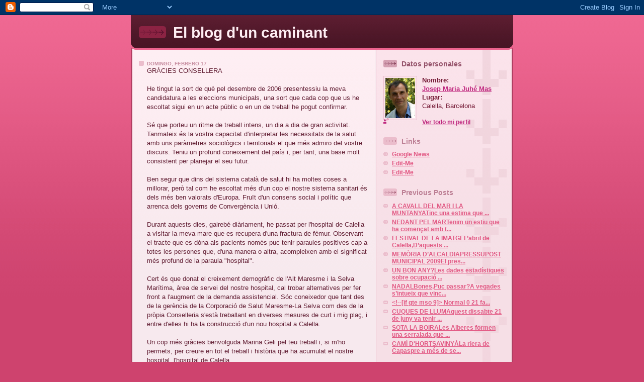

--- FILE ---
content_type: text/html; charset=UTF-8
request_url: https://juhemas.blogspot.com/2008/02/
body_size: 6566
content:
<!DOCTYPE html PUBLIC "-//W3C//DTD XHTML 1.0 Strict//EN" "http://www.w3.org/TR/xhtml1/DTD/xhtml1-strict.dtd">

<html xmlns="http://www.w3.org/1999/xhtml" xml:lang="en" lang="en">
<head>
  <title>El blog d'un caminant: febrero 2008</title>

  <script type="text/javascript">(function() { (function(){function b(g){this.t={};this.tick=function(h,m,f){var n=f!=void 0?f:(new Date).getTime();this.t[h]=[n,m];if(f==void 0)try{window.console.timeStamp("CSI/"+h)}catch(q){}};this.getStartTickTime=function(){return this.t.start[0]};this.tick("start",null,g)}var a;if(window.performance)var e=(a=window.performance.timing)&&a.responseStart;var p=e>0?new b(e):new b;window.jstiming={Timer:b,load:p};if(a){var c=a.navigationStart;c>0&&e>=c&&(window.jstiming.srt=e-c)}if(a){var d=window.jstiming.load;
c>0&&e>=c&&(d.tick("_wtsrt",void 0,c),d.tick("wtsrt_","_wtsrt",e),d.tick("tbsd_","wtsrt_"))}try{a=null,window.chrome&&window.chrome.csi&&(a=Math.floor(window.chrome.csi().pageT),d&&c>0&&(d.tick("_tbnd",void 0,window.chrome.csi().startE),d.tick("tbnd_","_tbnd",c))),a==null&&window.gtbExternal&&(a=window.gtbExternal.pageT()),a==null&&window.external&&(a=window.external.pageT,d&&c>0&&(d.tick("_tbnd",void 0,window.external.startE),d.tick("tbnd_","_tbnd",c))),a&&(window.jstiming.pt=a)}catch(g){}})();window.tickAboveFold=function(b){var a=0;if(b.offsetParent){do a+=b.offsetTop;while(b=b.offsetParent)}b=a;b<=750&&window.jstiming.load.tick("aft")};var k=!1;function l(){k||(k=!0,window.jstiming.load.tick("firstScrollTime"))}window.addEventListener?window.addEventListener("scroll",l,!1):window.attachEvent("onscroll",l);
 })();</script><script type="text/javascript">function a(){var b=window.location.href,c=b.split("?");switch(c.length){case 1:return b+"?m=1";case 2:return c[1].search("(^|&)m=")>=0?null:b+"&m=1";default:return null}}var d=navigator.userAgent;if(d.indexOf("Mobile")!=-1&&d.indexOf("WebKit")!=-1&&d.indexOf("iPad")==-1||d.indexOf("Opera Mini")!=-1||d.indexOf("IEMobile")!=-1){var e=a();e&&window.location.replace(e)};
</script><meta http-equiv="Content-Type" content="text/html; charset=UTF-8" />
<meta name="generator" content="Blogger" />
<link rel="icon" type="image/vnd.microsoft.icon" href="https://www.blogger.com/favicon.ico"/>
<link rel="alternate" type="application/atom+xml" title="El blog d&#39;un caminant - Atom" href="https://juhemas.blogspot.com/feeds/posts/default" />
<link rel="alternate" type="application/rss+xml" title="El blog d&#39;un caminant - RSS" href="https://juhemas.blogspot.com/feeds/posts/default?alt=rss" />
<link rel="service.post" type="application/atom+xml" title="El blog d&#39;un caminant - Atom" href="https://www.blogger.com/feeds/29172852/posts/default" />
<link rel="stylesheet" type="text/css" href="https://www.blogger.com/static/v1/v-css/1601750677-blog_controls.css"/>
<link rel="stylesheet" type="text/css" href="https://www.blogger.com/dyn-css/authorization.css?targetBlogID=29172852&zx=e8098fb6-b6f8-4bba-9d86-cdf837189a41"/>


  <style type="text/css">
/*
-----------------------------------------------
Blogger Template Style
Name: 	  Thisaway (Rose)
Designer: Dan Rubin
URL: 	    www.superfluousbanter.org
Date:     29 Feb 2004
----------------------------------------------- */


/* global
----------------------------------------------- */
body {
margin: 0;
padding: 0;
text-align: center;
min-width: 760px;
background: #ce436e url(//www.blogblog.com/thisaway_rose/bg_body.gif) repeat-x left top;
font-family: helvetica, arial, verdana, "trebuchet ms", sans-serif;
color: #632035;
}

blockquote {
margin: 0;
padding: 0 10px 0 10px;
border-left: 6px solid #f7d8e2;
border-right: 6px solid #f7d8e2;
color: #ba476b;
}

code {
color: #ba8094;
}

hr {
display: none;
}


/* layout
----------------------------------------------- */
@media all {
  #wrapper {
    margin: 0 auto;
    width: 760px;
    text-align: left;
    }

  #blog-header {
    padding-bottom: 15px;
    background: url(//www.blogblog.com/thisaway_rose/bg_header_bottom.gif) no-repeat left bottom;
    }

  #blog-header div {
    background: #632035 url(//www.blogblog.com/thisaway_rose/bg_header.gif) repeat-x left bottom;
    }

  #main-wrapper {
    position: relative;
    width: 760px;
    background: #f7f0e9 url(//www.blogblog.com/thisaway_rose/bg_main_wrapper.gif) repeat-y left top;
    }

  #main-content {
    display: inline; /* fixes a strange ie margin bug */
    float: left;
    margin: 0 0 0 3px;
    padding: 0;
    width: 483px;
    }

  #content-wrapper {
    padding: 22px 0 0 0;
    background: url(//www.blogblog.com/thisaway_rose/bg_content.gif) repeat-x left top;
    }
  }
@media handheld {
  #wrapper {
    width: 90%;
    }

  #blog-header {
    background:none;
    }

  #blog-header div {
    background: #632035;
    }

  #main-wrapper {
    width: 100%;
    background: #f7f0e9;
    }

  #main-content {
    float: none;
    width: 100%;
    }

  #content-wrapper {
    background: none;
    }
  }

.post {
margin: 0 16px 14px 29px;
padding: 0;
border-bottom: 3px solid #f7d8e2;
}

#comments {
margin: 0 16px 14px 29px;
padding: 10px;
border: 1px solid #f0ced8;
background-color: #f5e4e9;
}

@media all {
  #sidebar-wrapper {
    display: inline; /* fixes a strange ie margin bug */
    float: right;
    margin: 0 3px 0 0;
    width: 269px;
    color: #761c37;
    background: url(//www.blogblog.com/thisaway_rose/bg_sidebar.gif) repeat-x left top;
    }

  #sidebar {
    padding: 7px 11px 0 14px;
    background: url(//www.blogblog.com/thisaway_rose/bg_sidebar_arrow.gif) repeat-y 179px 0;
    }

  #blog-footer {
    padding-top: 15px;
    background: url(//www.blogblog.com/thisaway_rose/bg_footer_top.gif) no-repeat left top;
    }

  #blog-footer div {
    background: #491525 url(//www.blogblog.com/thisaway_rose/bg_footer.gif) repeat-x left top;
    }
  }
@media handheld {
  #sidebar-wrapper {
    float: none;
    width: 100%;
    background:none;
    }

  #sidebar {
    background:none;
    }

  #blog-footer {
    background:none;
    }

  #blog-footer div {
    background: #491525;
    }
  }

#profile-container {
margin-bottom: 20px;
}

/* headings
----------------------------------------------- */
#blog-header h1 {
margin: 0;
padding: 26px 0 0 84px;
color: #feeef3;
font-size: 30px;
line-height: 25px;
background: url(//www.blogblog.com/thisaway_rose/icon_header.gif) no-repeat 16px 26px;
}

h2.date-header {
margin: 0;
padding: 0 0 0 29px;
font-size: 10px;
text-transform: uppercase;
color: #c88fa2;
background: url(//www.blogblog.com/thisaway_rose/icon_date.gif) no-repeat 13px 0;
}

.date-header span {
margin: 0 0 0 5px;
padding: 0 25px 0 25px;
background: url(//www.blogblog.com/thisaway_rose/bg_date.gif) no-repeat 0 0;
}

h2.sidebar-title {
padding: 1px 0 0 36px;
font-size: 14px;
color: #bd8095;
background: url(//www.blogblog.com/thisaway_rose/icon_sidebar_heading.gif) no-repeat 0 45%;
}

#profile-container h2.sidebar-title {
color: #95526a;
background: url(//www.blogblog.com/thisaway_rose/icon_sidebar_profileheading.gif) no-repeat 0 45%;
}

.post h3.post-title {
margin: 13px 0 0 0;
padding: 0;
font-size: 18px;
color: #ba476b;
}

#comments h4 {
margin-top: 0;
font-size: 16px;
}


/* text
----------------------------------------------- */
#blog-header p {
margin: 0;
padding: 7px 16px 0 84px;
color: #feeef3;
font-size: 10px;
font-weight: bold;
line-height: 14px;
}

.post-body div {
font-size: 13px;
line-height: 18px;
margin: 10px, 0px;
}

.post-body blockquote {
margin: 10px 0px;
}

p.post-footer {
font-size: 11px;
color: #bd8095;
text-align: right;
}

p.post-footer em {
display: block;
float: left;
text-align: left;
font-style: normal;
}

p.comment-data {
font-size: 12px;
}

.comment-body p {
font-size: 12px;
line-height: 17px;
}

.deleted-comment {
  font-style:italic;
  color:gray;
  }

#sidebar p {
font-size: 12px;
line-height: 17px;
margin-bottom: 20px;
}

#sidebar p.profile-textblock {
clear: both;
margin-bottom: 10px;
}

.profile-link {
padding: 0 0 0 17px;
background: url(//www.blogblog.com/thisaway_rose/icon_profile.gif) no-repeat 0 0;
}

p#powered-by {
margin: 0;
padding: 0;
}

#blog-footer p {
margin: 0;
padding: 0 0 15px 55px;
color: #feeef3;
font-size: 10px;
line-height: 14px;
background: url(//www.blogblog.com/thisaway_rose/icon_footer.gif) no-repeat 16px 0;
}


/* lists
----------------------------------------------- */
.profile-data {
font-size: 13px;
line-height: 17px;
}

.post ul {
padding-left: 32px;
list-style-type: none;
font-size: 13px;
line-height: 18px;
}

.post li {
padding: 0 0 4px 17px;
background: url(//www.blogblog.com/thisaway_rose/icon_list_item.gif) no-repeat 0 3px;
}

#comments ul {
margin: 0;
padding: 0;
list-style-type: none;
}

#comments li {
padding: 0 0 1px 17px;
background: url(//www.blogblog.com/thisaway_rose/icon_comment.gif) no-repeat 0 3px;
}

#sidebar ul {
margin: 0 0 20px 0;
padding: 0;
list-style-type: none;
font-size: 12px;
line-height: 14px;
}

#sidebar li {
padding: 0 0 4px 17px;
background: url(//www.blogblog.com/thisaway_rose/icon_list_item.gif) no-repeat 0 3px;
}


/* links
----------------------------------------------- */
a {
color: #bf277e;
font-weight: bold;
}

a:hover {
color: #96095a;
}

a.comment-link {
/* ie5.0/win doesn't apply padding to inline elements,
   so we hide these two declarations from it */
background/* */:/**/url(//www.blogblog.com/thisaway_rose/icon_comment.gif) no-repeat 0 45%;
padding-left: 14px;
}

html>body a.comment-link {
/* respecified, for ie5/mac's benefit */
background: url(//www.blogblog.com/thisaway_rose/icon_comment.gif) no-repeat 0 45%;
padding-left: 14px;
}

#sidebar ul a {
color: #e25984;
}

#sidebar ul a:hover {
color: #b02c56;
}

#powered-by a img {
border: none;
}

#blog-header h1 a {
color: #feeef3;
text-decoration: none;
}

#blog-header h1 a:hover {
color: #d9b4c1;
}

h3.post-title a {
color: #ba476b;
text-decoration: none;
}

h3.post-title a:hover {
color: #902245;
}


/* miscellaneous
----------------------------------------------- */
.post-photo {
padding: 3px;
border: 1px solid #ebbdcc;
}

.profile-img {
display: inline;
}

.profile-img img {
float: left;
margin: 0 10px 5px 0;
padding: 3px;
border: 1px solid #ebbdcc;
}

.profile-data strong {
display: block;
}

.clear {
clear: both;
line-height: 0;
height: 0;
} 
  </style>


<meta name='google-adsense-platform-account' content='ca-host-pub-1556223355139109'/>
<meta name='google-adsense-platform-domain' content='blogspot.com'/>
<!-- --><style type="text/css">@import url(//www.blogger.com/static/v1/v-css/navbar/3334278262-classic.css);
div.b-mobile {display:none;}
</style>

</head>

<body><script type="text/javascript">
    function setAttributeOnload(object, attribute, val) {
      if(window.addEventListener) {
        window.addEventListener('load',
          function(){ object[attribute] = val; }, false);
      } else {
        window.attachEvent('onload', function(){ object[attribute] = val; });
      }
    }
  </script>
<div id="navbar-iframe-container"></div>
<script type="text/javascript" src="https://apis.google.com/js/platform.js"></script>
<script type="text/javascript">
      gapi.load("gapi.iframes:gapi.iframes.style.bubble", function() {
        if (gapi.iframes && gapi.iframes.getContext) {
          gapi.iframes.getContext().openChild({
              url: 'https://www.blogger.com/navbar/29172852?origin\x3dhttps://juhemas.blogspot.com',
              where: document.getElementById("navbar-iframe-container"),
              id: "navbar-iframe"
          });
        }
      });
    </script>

<!-- #wrapper for centering the layout -->
<div id="wrapper">

<!-- Blog Header -->
<div id="blog-header"><div>
  	<h1>
    
	El blog d'un caminant
	
  </h1>
  	<p></p>
</div></div>

<!-- Begin #main-wrapper - surrounds the #main-content and #sidebar divs for positioning -->
<div id="main-wrapper">

<!-- Begin #main - This div contains the main-column blog content -->
<div id="main-content">
<!-- Begin #content-wrapper -->
<div id="content-wrapper">



    
  <h2 class="date-header">domingo, febrero 17</h2>
  
  
  
  <!-- Begin .post -->
  <div class="post"><a name="4082354497621666534"></a>
  
    
    
    <div class="post-body">
    
      <div>
      <div style="clear:both;"></div>GRÀCIES CONSELLERA<br /><br />He tingut la sort de què pel desembre de 2006 presentessiu la meva candidatura a les eleccions municipals, una sort que cada cop que us he escoltat sigui en un acte públic o en un de treball he pogut confirmar.<br /><br />Sé que porteu un ritme de treball intens, un dia a dia de gran activitat. Tanmateix és la vostra capacitat d'interpretar les necessitats de la salut amb uns paràmetres sociològics i territorials el que més admiro del vostre discurs. Teniu un profund coneixement del país i, per tant, una base molt consistent per planejar el seu futur.<br /><br />Ben segur que dins del sistema català de salut hi ha moltes coses a millorar, però tal com he escoltat més d'un cop el nostre sistema sanitari és dels més ben valorats d'Europa.  Fruït d'un consens social i polític que arrenca dels governs de Convergència i Unió.<br /><br />Durant aquests dies, gairebé diàriament, he passat per l'hospital de Calella a visitar la meva mare que es recupera d'una fractura de fèmur. Observant el tracte que es dóna als pacients només puc tenir paraules positives cap a totes les persones que, d'una manera o altra, acompleixen amb el significat més profund de la paraula "hospital".<br /><br />Cert és que donat el creixement demogràfic de l'Alt Maresme i la Selva Marítima, àrea de servei del nostre hospital, cal trobar alternatives per fer front a l'augment de la demanda assistencial. Sóc coneixedor que tant des de la gerència de la Corporació de Salut Maresme-La Selva com des de la pròpia Conselleria s'està treballant en diverses mesures de curt i mig plaç, i entre d'elles hi ha la construcció d'un nou hospital a Calella.<br /><br />Un cop més gràcies benvolguda  Marina Geli pel teu treball i, si m'ho permets, per creure en tot el treball i història que ha acumulat el nostre hospital, l'hospital de Calella.<div style="clear:both; padding-bottom:0.25em"></div>
      </div>
    
    </div>
    
    <p class="post-footer">
    	<em>posted by Josep Maria Juhé Mas @ <a href="http://juhemas.blogspot.com/2008/02/grcies-consellera-he-tingut-la-sort-de.html" title="permanent link">09:03</a></em> &nbsp;
    	
         <a class="comment-link" href="https://www.blogger.com/comment/fullpage/post/29172852/4082354497621666534"location.href=https://www.blogger.com/comment/fullpage/post/29172852/4082354497621666534;>14 comments</a>
      
 <span class="item-control blog-admin pid-745522751"><a style="border:none;" href="https://www.blogger.com/post-edit.g?blogID=29172852&postID=4082354497621666534&from=pencil" title="Editar entrada"><img class="icon-action" alt="" src="https://resources.blogblog.com/img/icon18_edit_allbkg.gif" height="18" width="18"></a></span>
    </p>
  
  </div>
  <!-- End .post -->
  
  
  <!-- Begin #comments -->
 
  <!-- End #comments -->



</div>
<!-- End #content-wrapper -->

</div>
<!-- End #main-content -->


<!-- Begin #sidebar-wrapper -->
<div id="sidebar-wrapper">
<!-- Begin #sidebar -->
<div id="sidebar">
 
  <!-- Begin #profile-container -->
   
   <div id="profile-container"><h2 class="sidebar-title">Datos personales</h2>
<dl class="profile-datablock"><dt class="profile-img"><a href="https://www.blogger.com/profile/09370209003379830493"><img src="//photos1.blogger.com/blogger/2423/3101/1600/jm.jpg" width="59" height="80" alt="Mi foto"></a></dt>
<dd class="profile-data"><strong>Nombre:</strong> <a rel="author" href="https://www.blogger.com/profile/09370209003379830493"> Josep Maria Juh&eacute; Mas </a></dd>
<dd class="profile-data"><strong>Lugar:</strong>  Calella, Barcelona </dd></dl>

<p class="profile-link"><a rel="author" href="https://www.blogger.com/profile/09370209003379830493">Ver todo mi perfil</a></p></div>
   
  <!-- End #profile -->
    
        
  <h2 class="sidebar-title">Links</h2>
    <ul>
    	<li><a href="http://news.google.com/">Google News</a></li>
    	<li><a href="http://help.blogger.com/bin/answer.py?answer=110">Edit-Me</a></li>
    	<li><a href="http://help.blogger.com/bin/answer.py?answer=110">Edit-Me</a></li>
  </ul>
  
  
  
  <h2 class="sidebar-title">Previous Posts</h2>
  
  <ul id="recently">
    
        <li><a href="http://juhemas.blogspot.com/2009/09/cavall-del-mar-i-la-muntanya-tinc-una.html">A CAVALL DEL MAR I LA MUNTANYATinc una estima que ...</a></li>
     
        <li><a href="http://juhemas.blogspot.com/2009/07/nedant-pel-mar-tenim-un-estiu-que-ha.html">NEDANT PEL MARTenim un estiu que ha comen&ccedil;at amb t...</a></li>
     
        <li><a href="http://juhemas.blogspot.com/2009/02/festival-de-la-imatge-labril-de-calella.html">FESTIVAL DE LA IMATGEL&rsquo;abril de Calella,D&rsquo;aquests ...</a></li>
     
        <li><a href="http://juhemas.blogspot.com/2008/12/memria-dalcaldia-pressupost-municipal.html">MEM&Ograve;RIA D&rsquo;ALCALDIAPRESSUPOST MUNICIPAL 2009El pres...</a></li>
     
        <li><a href="http://juhemas.blogspot.com/2008/12/un-bon-any-les-dades-estadstiques-sobre.html">UN BON ANY?Les dades estad&iacute;stiques sobre ocupaci&oacute; ...</a></li>
     
        <li><a href="http://juhemas.blogspot.com/2008/12/nadal-bones-puc-passar-vegades-sintueix.html">NADALBones,Puc passar?A vegades s&rsquo;intueix que vinc...</a></li>
     
        <li><a href="http://juhemas.blogspot.com/2008/11/normal-0-21-false-false-false.html">&lt;!--[if gte mso 9]&gt;     Normal   0   21         fa...</a></li>
     
        <li><a href="http://juhemas.blogspot.com/2008/06/cuques-de-llum-aquest-dissabte-21-de.html">CUQUES DE LLUMAquest dissabte 21 de juny va tenir ...</a></li>
     
        <li><a href="http://juhemas.blogspot.com/2008/06/sota-la-boira-les-alberes-formen-una.html">SOTA LA BOIRALes Alberes formen una serralada que ...</a></li>
     
        <li><a href="http://juhemas.blogspot.com/2008/03/cam-dhortsaviny-la-riera-de-capaspre-ms.html">CAM&Iacute; D&#39;HORTSAVINY&Agrave;La riera de Capaspre a m&eacute;s de se...</a></li>
     
  </ul>
  
  
  <h2 class="sidebar-title">Archives</h2>
  
  <ul class="archive-list">
   	  
    	<li><a href="http://juhemas.blogspot.com/2006/06/">junio 2006</a></li>
	  
    	<li><a href="http://juhemas.blogspot.com/2006/07/">julio 2006</a></li>
	  
    	<li><a href="http://juhemas.blogspot.com/2006/08/">agosto 2006</a></li>
	  
    	<li><a href="http://juhemas.blogspot.com/2006/09/">septiembre 2006</a></li>
	  
    	<li><a href="http://juhemas.blogspot.com/2006/10/">octubre 2006</a></li>
	  
    	<li><a href="http://juhemas.blogspot.com/2006/11/">noviembre 2006</a></li>
	  
    	<li><a href="http://juhemas.blogspot.com/2006/12/">diciembre 2006</a></li>
	  
    	<li><a href="http://juhemas.blogspot.com/2007/01/">enero 2007</a></li>
	  
    	<li><a href="http://juhemas.blogspot.com/2007/02/">febrero 2007</a></li>
	  
    	<li><a href="http://juhemas.blogspot.com/2007/03/">marzo 2007</a></li>
	  
    	<li><a href="http://juhemas.blogspot.com/2007/04/">abril 2007</a></li>
	  
    	<li><a href="http://juhemas.blogspot.com/2007/05/">mayo 2007</a></li>
	  
    	<li><a href="http://juhemas.blogspot.com/2007/06/">junio 2007</a></li>
	  
    	<li><a href="http://juhemas.blogspot.com/2007/07/">julio 2007</a></li>
	  
    	<li><a href="http://juhemas.blogspot.com/2007/08/">agosto 2007</a></li>
	  
    	<li><a href="http://juhemas.blogspot.com/2007/09/">septiembre 2007</a></li>
	  
    	<li><a href="http://juhemas.blogspot.com/2007/10/">octubre 2007</a></li>
	  
    	<li><a href="http://juhemas.blogspot.com/2007/11/">noviembre 2007</a></li>
	  
    	<li><a href="http://juhemas.blogspot.com/2007/12/">diciembre 2007</a></li>
	  
    	<li><a href="http://juhemas.blogspot.com/2008/01/">enero 2008</a></li>
	  
    	<li><a href="http://juhemas.blogspot.com/2008/02/">febrero 2008</a></li>
	  
    	<li><a href="http://juhemas.blogspot.com/2008/03/">marzo 2008</a></li>
	  
    	<li><a href="http://juhemas.blogspot.com/2008/06/">junio 2008</a></li>
	  
    	<li><a href="http://juhemas.blogspot.com/2008/11/">noviembre 2008</a></li>
	  
    	<li><a href="http://juhemas.blogspot.com/2008/12/">diciembre 2008</a></li>
	  
    	<li><a href="http://juhemas.blogspot.com/2009/02/">febrero 2009</a></li>
	  
    	<li><a href="http://juhemas.blogspot.com/2009/07/">julio 2009</a></li>
	  
    	<li><a href="http://juhemas.blogspot.com/2009/09/">septiembre 2009</a></li>
	  
      <li><a href="http://juhemas.blogspot.com/">Current Posts</a></li>
  </ul>
  
  
  
  <p id="powered-by"><a href="//www.blogger.com"><img src="https://lh3.googleusercontent.com/blogger_img_proxy/AEn0k_s2BuJhjMa41ZXRfvoXHwZDHAtdL8HwSeih-zyC3ErlUTE7SVQUts2Ahk4prOqrwMtQjrgW0WYObZdiOdNpUZv-CHCZqQPg_RhHUyg2Jlav=s0-d" alt="Powered by Blogger"></a></p>


</div>
<!-- End #sidebar -->
</div>
<!-- End #sidebar-wrapper -->

<div class="clear">&nbsp;</div>
</div>
<!-- End #main-wrapper -->

<div id="blog-footer"><div>
	<p><!-- If you'd like, you could place footer information here. -->&nbsp;</p>
</div></div>

</div>
<!-- End #wrapper -->

</body>
</html>